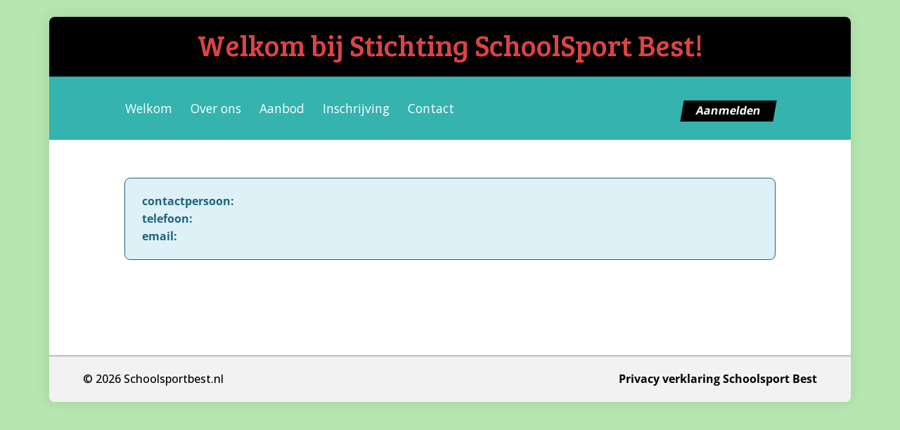

--- FILE ---
content_type: text/html; charset=UTF-8
request_url: https://www.schoolsportbest.nl/aanbod/judo-sandokan-2
body_size: 2074
content:
<!DOCTYPE html>
<html>
    <head>
        <meta charset="utf-8">
<title>SchoolSport Best - Aanbod</title>
<meta name="description" content="">
<meta name="title" content="Aanbod">
<meta name="author" content="markand.media">
<meta name="viewport" content="width=device-width, initial-scale=1.0">
<link rel="icon" type="image/png" href="https://www.schoolsportbest.nl/themes/SchoolSportBest/assets/images/logo-leaf.png">
<link href="https://www.schoolsportbest.nl/themes/SchoolSportBest/assets/vendor/bootstrap/bootstrap.css" rel="stylesheet">
<link href="https://www.schoolsportbest.nl/themes/SchoolSportBest/assets/vendor/bootstrap-icons/bootstrap-icons.css" rel="stylesheet">
<link href="https://www.schoolsportbest.nl/themes/SchoolSportBest/assets/vendor/slick-carousel/slick.css" rel="stylesheet">
<link href="https://www.schoolsportbest.nl/themes/SchoolSportBest/assets/vendor/slick-carousel/slick-theme.css" rel="stylesheet">
<link href="https://www.schoolsportbest.nl/themes/SchoolSportBest/assets/vendor/photoswipe/photoswipe.css" rel="stylesheet">
<link href="https://www.schoolsportbest.nl/themes/SchoolSportBest/assets/vendor/photoswipe-dynamic-caption-plugin/photoswipe-dynamic-caption-plugin.css" rel="stylesheet">
<link href="https://www.schoolsportbest.nl/themes/SchoolSportBest/assets/fonts/stylesheet.css" rel="stylesheet">
<link rel="preconnect" href="https://fonts.googleapis.com">
<link rel="preconnect" href="https://fonts.gstatic.com" crossorigin>
<link href="https://fonts.googleapis.com/css2?family=Bree+Serif&family=Open+Sans:ital,wght@0,300..800;1,300..800&display=swap" rel="stylesheet">
<link href="https://www.schoolsportbest.nl/themes/SchoolSportBest/assets/vendor/mbd5/css/mdb.min.css" rel="stylesheet">
<link href="https://www.schoolsportbest.nl/combine/da5a33da871a0a34957f7a871ccdcd56-1736777391" rel="stylesheet">
<link href="https://www.schoolsportbest.nl/combine/1848550761d05bc1bdddcd31c726f236-1761123957" rel="stylesheet">    
<script src="https://cdn.tiny.cloud/1/zquk1cmcenihg12xpj3mrjlp9gnxjdzdt7ap2agj6w5g3u1p/tinymce/7/tinymce.min.js" referrerpolicy="origin"></script>

<script src="https://www.schoolsportbest.nl/themes/SchoolSportBest/assets/vendor/jquery.min.js"></script>
<script src="https://cdn.jsdelivr.net/npm/bootstrap@5.3.0/dist/js/bootstrap.bundle.min.js"></script>
<script src="https://www.schoolsportbest.nl/themes/SchoolSportBest/assets/vendor/slick-carousel/slick.min.js"></script>

<script src="https://cdnjs.cloudflare.com/ajax/libs/bootstrap-datepicker/1.10.0/js/bootstrap-datepicker.min.js" integrity="sha512-LsnSViqQyaXpD4mBBdRYeP6sRwJiJveh2ZIbW41EBrNmKxgr/LFZIiWT6yr+nycvhvauz8c2nYMhrP80YhG7Cw==" crossorigin="anonymous" referrerpolicy="no-referrer"></script>
<link rel="stylesheet" href="https://cdnjs.cloudflare.com/ajax/libs/bootstrap-datepicker/1.10.0/css/bootstrap-datepicker.min.css" integrity="sha512-34s5cpvaNG3BknEWSuOncX28vz97bRI59UnVtEEpFX536A7BtZSJHsDyFoCl8S7Dt2TPzcrCEoHBGeM4SUBDBw==" crossorigin="anonymous" referrerpolicy="no-referrer" />
<link rel="stylesheet" href="https://www.schoolsportbest.nl/themes/SchoolSportBest//assets/vendor/venobox-lightbox/venobox.min.css" />
<script src="https://www.schoolsportbest.nl/themes/SchoolSportBest//assets/vendor/venobox-lightbox/venobox.min.js"></script>
<script src="https://www.schoolsportbest.nl/themes/SchoolSportBest/assets/js/app.js"></script>
<script src="https://www.schoolsportbest.nl/themes/SchoolSportBest/assets/js/scripts.js?v=2"></script>
<meta name="turbo-visit-control" content="disable" />
<script src="/modules/system/assets/js/framework-extras.js"></script>
<link rel="stylesheet" property="stylesheet" href="/modules/system/assets/css/framework-extras.css">
<script>
$(document).render(function(){
    $('[data-control=flash-message]').each(function(){
        $.oc.flashMsg($(this).data(), this)
    })
});
</script>    </head>
    <body class="page-_aanbod">
    <div class="container containerSchoolsport my-4">
        <!-- Header -->
        <header id="layout-header">
            <!-- Nav -->
<div class="row header1 d-flex justify-content-center align-items-center">
    <h3 class="mb-0">Welkom bij Stichting SchoolSport Best!</h3>
</div>
<div class="row">
<nav id="layout-nav" class="navbar navbar-expand-md navbar-dark bg-dark">
    <div class="col-md-10 offset-md-1">
        <div class="navbar-container d-flex justify-content-between align-items-center">
            <button class="navbar-toggler" type="button" data-bs-toggle="collapse" data-bs-target="#navbarSupportedContent"
                aria-controls="navbarSupportedContent" aria-expanded="false" aria-label="Toggle navigation">
                <span class="navbar-toggler-icon"></span>
            </button>
            <div class="navbar-collapse flex-grow-1">
                
        <li class="nav-item   ">
        <a class="nav-link " href="https://www.schoolsportbest.nl" id="dropdown01" >Welkom</a>
        </li>
            <li class="nav-item   ">
        <a class="nav-link " href="https://www.schoolsportbest.nl/over-ons" id="dropdown02" >Over ons</a>
        </li>
            <li class="nav-item   ">
        <a class="nav-link " href="https://www.schoolsportbest.nl/aanbod" id="dropdown03" >Aanbod</a>
        </li>
            
  
        
    <li class="nav-item">
        <a class="nav-link" href="/account">Inschrijving</a>
    </li>

<li class="nav-item">
    <a class="nav-link" href="/contact">Contact</a>
</li>            </div>
                            <div class="nav-item ms-auto"><a class="parallelogram mt-2 btn-sm" href="/account-aanmaken" style="color: #fff; text-decoration: none;"><strong>Aanmelden</strong></a></div>
                    </div>
    </div>
</nav>
</div>
        </header>

        <!-- Content -->
        <section id="layout-content">
            <div class="row">
    <div class="col-md-10 offset-md-1 pb-5">
        <div class="naam"><h1 class="mb-0"></h1></div>
        <h3 class="categorie mb-4">
                                      </h3>

        <div class="alert alert-info" role="alert" style="border: 1px solid #1C657D;">
                                              <strong>contactpersoon:</strong> <br>
            <strong>telefoon:</strong> <br>
            <strong>email:</strong> <a href="mailto:"></a><br>
          </div>

        <p></p>
        
        
        <div class="row afbeeldingen pt-4">
                        
        </div>


    </div>
</div>
            <div class="container mt-5">
                <div class="row">
                    <div class="col-sm-12">
                        
                                            </div>
                </div>
            </div>
        </section>


        <div class="row footer">
            <div class="col-md-12 px-md-5">
                <div class="d-flex justify-content-between align-items-center">
    <div>© 2026 Schoolsportbest.nl</div>
    <div>
        <strong><a href="https://schoolsportbest.markand.media/storage/app/media/Privacy%20verklaring%20Schoolsport%20Best.pdf" target="_blank" class="ps-4">Privacy verklaring Schoolsport Best</a></strong>
    </div>
</div>            </div>
        </div>
        <!-- Mobile -->
        <div class="navbar-mobile">
    <div class="collapse navbar-collapse" id="navbarSupportedContent">
        <div class="text-end">
            <button class="navbar-toggler" type="button" data-bs-toggle="collapse" data-bs-target="#navbarSupportedContent" aria-controls="navbarSupportedContent" aria-expanded="false" aria-label="Toggle navigation">
                <span class="bi bi-x-circle"></span>
            </button>
        </div>
        <div class="flex-column mb-2 mb-lg-0">
            <ul class="navbar-nav ms-auto mb-2 mb-lg-0">

    
    </ul>
        </div>
    </div>
</div>    </div>
    </body>
</html>

--- FILE ---
content_type: text/css; charset=UTF-8
request_url: https://www.schoolsportbest.nl/combine/da5a33da871a0a34957f7a871ccdcd56-1736777391
body_size: 3448
content:
:root{--bs-body-line-height:1.7;--bs-body-color:#343F52}
a{color:#3097d1;text-decoration:none}
a:hover,
a:focus{color:#216a94;text-decoration:underline}
h1,
.h1{font-size:40px}
h2,
.h2{font-size:26px}
h3,
.h3{font-size:22px}
h4,
.h4{font-size:19px}
h5,
.h5{font-size:16px}
h6,
.h6{font-size:14px}
h1,
.h1,
h2,
.h2{font-weight:700}
h1,
.h1,
h2,
.h2,
h3,
.h3{margin-bottom:13.5px}
p.lead{font-size:20px;font-weight:400}
code{padding:2px 4px;font-size:90%;color:#D35400;background-color:#ECF0F1;border-radius:4px}
#layout-header,
#layout-header.navbar{background:linear-gradient(102.01deg,#DB6A26 0.3%,#DBB326 106.31%)}
#layout-header .header-extra{color:#fff;padding-top:40px;padding-bottom:50px}
#layout-header .header-extra h1{font-size:60px}
#layout-header .header-extra p.lead{font-size:22px}
#layout-header .navbar{min-height:90px}
#layout-header .navbar>.navbar-container.container{position:relative;z-index:2}
#layout-nav-decorations{position:absolute;z-index:1;top:0;left:0;right:0;overflow:hidden;height:150px}
#layout-nav-decorations .navbar-decorations{position:absolute;z-index:1;top:0;bottom:0;left:0;right:0}
#layout-nav-decorations .navbar-decoration-1{content:'';border-radius:100%;background-color:#F4F7F8;display:block;position:absolute;z-index:-1;width:524px;height:524px;left:-105px;top:-420px;opacity:.04}
#layout-nav-decorations .navbar-decoration-2{content:'';border-radius:100%;background-color:#F4F7F8;display:block;position:absolute;z-index:-1;width:524px;height:524px;left:548px;top:-385px;opacity:.05}
#layout-content{padding-top:30px}
#layout-content header{padding:0 0 30px 0}
#layout-content main.header-flush{margin-top:-30px}
ul.list-with-ticks{padding:0}
ul.list-with-ticks li{list-style:none;position:relative;padding-left:23px}
ul.list-with-ticks li:before{content:'';display:block;width:15px;height:15px;background:url('../themes/SchoolSportBest/assets/images/icons/icon-tick.png') no-repeat 0 0;background-size:15px 15px;position:absolute;left:0;top:6px}
body.layout-home #layout-nav.navbar{padding-top:30px;padding-bottom:30px;position:absolute;left:0;right:0;top:0;z-index:1030}
body.layout-home #layout-content{padding-top:0}
body.layout-blog .sidebar-search{padding-bottom:40px}
body.layout-blog .sidebar-about{font-size:16px;padding-bottom:20px}
body.layout-blog .sidebar-about p:last-child{margin-bottom:0}
body.layout-blog .sidebar-social{padding-bottom:20px}
body.layout-blog .sidebar-categories{padding-bottom:20px}
body.layout-wiki .sidebar-search{padding-bottom:40px}
.text-muted{color:#A2A2A2}
.text-icon{position:relative;display:inline-block;padding-left:24px;line-height:16px}
.text-icon:before{content:"";position:absolute;left:0px;top:-1px;width:16px;height:16px;background-repeat:no-repeat;background-size:16px 16px}
.text-icon.text-icon-date:before{background-image:url('../themes/SchoolSportBest/assets/images/icons/icon-calendar.png')}
.text-icon.text-icon-author:before{background-image:url('../themes/SchoolSportBest/assets/images/icons/icon-user.png')}
.text-banner{border-radius:13px;width:100%;height:191px;background-position:center center;background-size:cover}
.text-banner.banner-lg{height:268px}
.card{border-radius:13px;box-shadow:0px 0px 22px rgba(0,0,0,0.07000000000000001);border-color:#EBEBEB;overflow:hidden}
.card .card-banner{width:100%;height:191px;background-position:center center;background-size:cover}
.card .card-banner.banner-lg{height:268px}
.card .card-divider{padding:1.5rem}
.card .card-divider:after{content:'';border-bottom:1px solid #EBEBEB;display:block}
.card .card-body{padding:1.5rem}
.card .card-body.card-lg{padding-right:2.5rem;padding-left:2.5rem}
.card .card-footer{background-color:#fff;padding:1rem 1.5rem;border-bottom-left-radius:13px;border-bottom-right-radius:13px}
.post-card.card-primary{margin-bottom:-25px;position:relative;z-index:3}
.post-card .blog-post-title a{color:#000;text-decoration:none}
.post-card .blog-post-featured-text p:last-child{margin-bottom:0}
.post-card .blog-post-share-button{margin-top:-5px}
.post-card .blog-post-meta .meta-item{display:inline-block;position:relative;color:#A2A2A2;font-size:14px}
.post-card .blog-post-meta .meta-divider{width:20px;text-align:center}
.callout{margin-bottom:20px;padding:20px;border-left:3px solid #eee}
.callout h4{margin-top:0;margin-bottom:5px}
.callout p:last-child{margin-bottom:0}
.callout-danger{background-color:#fdf7f7;border-color:#f8e3e6}
.callout-danger h4{color:#a94442}
.callout-warning{background-color:#faf8f0;border-color:#f4ebdd}
.callout-warning h4{color:#8a6d3b}
.callout-info{background-color:#f4f8fa;border-color:#dbecef}
.callout-info h4{color:#31708f}
.callout-success{background-color:#f9fdf7;border-color:#edf8e3}
.callout-success h4{color:#3c763d}
.navbar{padding-top:15px;padding-bottom:15px}
.navbar.navbar-dark{background-color:transparent}
.navbar .navbar-brand{margin-top:-5px}
.navbar a:hover,
.navbar a:focus,
.navbar a.focus{text-decoration:none}
.navbar .dropdown-item.active,
.navbar .dropdown-item:active{background-color:#6bc48d}
@media screen and (min-width:992px){.navbar .navbar-nav>li.nav-item{padding:0 8px}.navbar .navbar-nav>li.nav-item>a.btn{padding:3px 22px;border-radius:100px;font-size:14px;margin-top:7px}.navbar .navbar-nav>li.nav-item>a.nav-link{position:relative;transition:color 0.2s ease 0.05s;color:#000}.navbar .navbar-nav>li.nav-item>a.nav-link:hover{color:#5b5b5b}.navbar .navbar-nav>li.nav-item>a.nav-link.active{color:#E7412E}}
.navbar-mobile{display:none}
@media (max-width:991px){.navbar-mobile{display:block}.navbar-mobile .navbar-collapse{background:#2d3134;position:fixed;z-index:10001;right:-260px;top:0;bottom:0;width:260px;padding:20px;height:100% !important;box-sizing:border-box;overflow-x:hidden;overflow-y:auto;text-align:left;backface-visibility:hidden;transform:translate3d(0,0,0);transform-origin:0 10%;transform:perspective(1000px) scale(1.3);transition:all 0.4s 0s ease-in}.navbar-mobile .navbar-collapse.collapsing{transition-duration:0.1s}.navbar-mobile .navbar-collapse.show{transition:all 0.3s 0s ease-out;transform:perspective(1000px) scale(1) translate3d(-260px,0,0)}.navbar-mobile .navbar-toggler{color:#fff;padding:10px;opacity:.8}.navbar-mobile .navbar-toggler:hover,.navbar-mobile .navbar-toggler:focus{opacity:1}.navbar-mobile .nav-item .nav-link{color:#e0e0e0}.navbar-mobile .nav-item .nav-link:hover{color:#fff}.navbar-mobile .nav-item .btn{margin-top:1rem;margin-left:1rem}}
.jumbotron{padding-top:40px;padding-bottom:40px;margin-bottom:40px;color:#34495E;background-color:transparent}
.jumbotron h1,
.jumbotron .h1{color:#2C3E4F;position:relative;padding-top:66px}
.jumbotron h1:before,
.jumbotron .h1:before{content:'';position:absolute;top:0;left:0;width:46px;height:46px;background-size:46px 46px!important}
.jumbotron p{margin-top:60px;margin-bottom:20px;font-size:20px;font-weight:normal}
.jumbotron>hr{border-top-color:rgba(0,0,0,0)}
.container .jumbotron,
.container-fluid .jumbotron{border-radius:4px;padding-left:15px;padding-right:15px}
@media screen and (min-width:768px){.jumbotron{padding-top:64px;padding-bottom:64px}.container .jumbotron,.container-fluid .jumbotron{padding-left:80px;padding-right:80px}.jumbotron h1,.jumbotron .h1{font-size:65px}}
.pagination{display:flex;padding-left:0;list-style:none}
.pagination>.page-item>.page-link{margin-left:-1px;padding:5px 15px;color:#666;background-color:#FFF;border:1px solid #EBEBEB;text-decoration:none}
.pagination>.page-item>.page-link:hover{background-color:#f0f0f0}
.pagination>.page-item.active>.page-link{color:#000;font-weight:bold}
.pagination>.page-item.active>.page-link:hover{background-color:#FFF}
.pagination>.page-item.disabled>.page-link{color:#A1A1A1}
.pagination>.page-item.disabled>.page-link:hover{background-color:#FFF}
.blog-pagination{display:inline-block}
.blog-pagination .oc-pagination{box-shadow:0px 0px 22px rgba(0,0,0,0.07000000000000001)}
ul.pagination>li.page-item>.page-link{padding:8px 15px;color:#A1A1A1;background:#fff;border-color:#EBEBEB;text-decoration:none}
ul.pagination>li.page-item>.page-link:focus{box-shadow:0 0 0 0.25rem rgba(13,110,253,0.25)}
ul.pagination>li.page-item.active>.page-link{font-weight:700;color:#343F52;background:#fff}
ul.pagination>li.page-item.first>.page-link{border-bottom-left-radius:0.25rem;border-top-left-radius:0.25rem}
ul.pagination>li.page-item.first>.page-link{position:relative;color:#fff;width:44px}
ul.pagination>li.page-item.first>.page-link:before{content:'';display:block;width:15px;height:12.5px;background:url('../themes/SchoolSportBest/assets/images/icons/icon-pagination-arrow.png') no-repeat 0 0;background-size:15px 12.5px;position:absolute;top:16px;left:14px}
ul.pagination>li.page-item.first.disabled>.page-link:before{opacity:.5}
ul.pagination>li.page-item.first>.page-link:before{transform:scaleX(-1)}
ul.pagination>li.page-item.last>.page-link{border-bottom-right-radius:0.25rem;border-top-right-radius:0.25rem}
ul.pagination>li.page-item.last>.page-link{position:relative;color:#fff;width:44px}
ul.pagination>li.page-item.last>.page-link:before{content:'';display:block;width:15px;height:12.5px;background:url('../themes/SchoolSportBest/assets/images/icons/icon-pagination-arrow.png') no-repeat 0 0;background-size:15px 12.5px;position:absolute;top:16px;left:14px}
ul.pagination>li.page-item.last.disabled>.page-link:before{opacity:.5}
pre{padding:0;background-color:white;border:1px solid #ECF0F1;border-radius:6px}
pre .CodeMirror{height:auto;color:#2C3E4F}
pre .CodeMirror-gutters{background:transparent;border-right:1px solid #ECF0F1}
pre .CodeMirror-linenumber{padding-right:15px;background:white}
pre .CodeMirror-lines{padding:10px 0}
pre .CodeMirror pre.CodeMirror-line{padding-left:20px}
.collapsed-code-block{position:relative}
.collapsed-code-block .expand-code{display:none}
.collapsed-code-block.collapsed{margin-bottom:36px}
.collapsed-code-block.collapsed>pre{height:143px;overflow:hidden;position:relative}
.collapsed-code-block.collapsed .expand-code{border-radius:20px;user-select:none;cursor:pointer;display:block;position:absolute;bottom:-15px;left:50%;font-size:14px;background-color:white;border:1px solid #ECF0F1;z-index:5;transform:translateX(-50%);padding:4px 18px;box-shadow:0 0 0 3px white}
.collapsed-code-block.collapsed .expand-code:hover{color:white;background-color:#7F8C8D}
.code-tab{display:inline-block;font-size:14px;padding:8px 0 0 13px;position:relative}
.code-tab,
.code-tab:after{height:38px;background:url('../themes/SchoolSportBest/assets/images/code-tab.png') no-repeat 0 0;background-size:335px 38px}
.code-tab:after{content:'';width:34px;display:block;position:absolute;right:-34px;top:0;background-position:right top}
.code-tab + pre{border-radius:0 6px 6px 6px}
.btn:hover,
.btn:focus,
.btn.focus{text-decoration:none}
.btn.btn-pill{border-radius:100px;padding-left:25px;padding-right:25px}
.btn.btn-primary:not(:hover):not(:active){border-color:transparent;background-image:linear-gradient(102.01deg,#5799EB 0.3%,#9F74FB 106.31%)}
.share-button{display:inline-block}
.share-button .btn{position:relative;padding-left:47px;padding-right:25px}
.share-button .btn:before{content:"";position:absolute;left:17px;top:12px;width:14px;height:14px;background-repeat:no-repeat;background-size:14px 14px;background-image:url('../themes/SchoolSportBest/assets/images/icons/icon-share.png')}
.share-button .btn.btn-sm{padding-left:37px;padding-right:15px}
.share-button .btn.btn-sm:before{left:12px;top:7px}
.share-button-popover{padding:0;margin:-1rem;overflow:hidden;border-radius:8px}
.share-button-popover .nav-link{padding:10px 15px;color:#343F52;text-decoration:none}
.share-button-popover .nav-link>i{margin-right:5px}
.share-button-popover .nav-link:hover{color:#fff;background:#3097d1}
body,
.element-footer{background:linear-gradient(97.23deg,#2D8BFF -7.32%,#9F74FB 106.79%)}
.element-footer{position:relative;overflow:hidden;min-height:298px;padding-top:70px;z-index:1}
.element-footer:before{content:'';position:absolute;width:100%;height:106px;background:url('../themes/SchoolSportBest/assets/images/waves/footer-wave.svg') repeat-x 0 0;background-repeat:repeat-x;z-index:1;top:-1px}
.element-footer.footer-bluezone:before{background:url('../themes/SchoolSportBest/assets/images/waves/footer-blue-wave.svg') repeat-x 0 0}
.element-footer>.container{position:relative;padding:30px 0;color:#fff;z-index:2}
.element-footer .footer-decoration-1{content:'';border-radius:100%;background-color:#F4F7F8;display:block;position:absolute;z-index:-1;width:524px;height:524px;left:-42px;top:120px;opacity:.02}
.element-footer .footer-decoration-2{content:'';border-radius:100%;background-color:#F4F7F8;display:block;position:absolute;z-index:-1;width:524px;height:524px;right:-150px;top:-160px;opacity:.05}
.element-footer .footer-nav{padding-bottom:22px}
.element-footer .footer-nav .nav{padding-right:50px}
.element-footer .footer-nav .nav .nav-item{font-size:16px}
.element-footer .footer-nav .nav .nav-item.nav-item-header>a{font-weight:700}
.element-footer .footer-nav .nav .nav-item>a{color:#fff;padding:4px 0}
.element-footer .footer-brand{padding:32px 0}
.element-footer .footer-social .nav .nav-item:first-child>a{padding-left:0}
.element-footer .footer-social .nav .nav-item img{height:28px}
.element-footer .footer-copyright{text-align:right}
.element-footer .footer-copyright p{margin:0;padding:0;line-height:28px}
@media (max-width:991px){.element-footer{padding-left:20px;padding-right:20px}}
ul.bullet-list,
ul.bullet-list ul{list-style:none;padding:0}
ul.bullet-list li{position:relative;padding:0 0 0 20px}
ul.bullet-list li>a{color:#6B7482}
ul.bullet-list li.active>a{color:#8284F8}
ul.bullet-list li:before{content:"";position:absolute;background-color:#7B61FF;border-radius:5px;width:5px;height:5px;top:11px;left:6px}
ul.bullet-list li.collapsible:before{display:none}
ul.bullet-list li.collapsible>.collapse-caret{position:absolute;display:block;width:20px;height:16px;background-image:url('../themes/SchoolSportBest/assets/images/icons/icon-collapse.png');background-size:10px 6px;background-repeat:no-repeat;background-position:center center;top:6px;left:-1px}
ul.bullet-list li.collapsible>.collapse-caret.collapsed{transform:rotate(270deg) translate(0,0)}
ul.bullet-list.list-content,
ul.bullet-list.list-content ul{padding-left:10px}
ul.bullet-list.list-content a{color:#3097d1;text-decoration:none}
ul.bullet-list.list-content a:hover,
ul.bullet-list.list-content a:focus{color:#216a94;text-decoration:underline}
.form-control{border-color:#D7D7D7;box-shadow:0px 0px 23px rgba(129,138,166,0.1);border-radius:0.7rem}
.form-control-search{width:100%}
.form-control-search input{padding:8px 38px 8px 18px;border-radius:100px}
.form-control-search .search-icon{position:absolute;right:18px;top:8px;width:24px;height:24px;display:block;background-image:url('../themes/SchoolSportBest/assets/images/icons/icon-search.png');background-size:24px 24px}
.popover{border:none;box-shadow:0px 0px 22px rgba(0,0,0,0.1);border-radius:8px}
.popover .popover-arrow{display:none}

--- FILE ---
content_type: text/css; charset=UTF-8
request_url: https://www.schoolsportbest.nl/combine/1848550761d05bc1bdddcd31c726f236-1761123957
body_size: 3486
content:
body{font-family:"Open Sans",sans-serif;font-optical-sizing:auto;font-weight:500;font-style:normal;font-variation-settings:"wdth" 100;font-size:16px;color:#000;padding-top:0px;background:#B6E7B0}
body,
.element-footer{background:#B6E7B0}
h1,
h2,
h3,
h4{font-family:"Bree Serif","serif",sans-serif;font-weight:400}
.containerSchoolsport{background:#fff;box-shadow:0 0 20px rgba(0,0,0,0.1);border-radius:8px;overflow:hidden}
.header1{background:#000;color:#DA4444;font-weight:bold;padding:15px 15px 20px 15px;text-align:center;font-size:3em;font-family:"Bree Serif","serif",sans-serif}
.header1 h3{font-size:42px;font-weight:200;font-family:"Bree Serif","serif",sans-serif}
.navbar-dark{background:#35B3AF !important;color:#fff;text-align:center}
.navbar-dark .nav-item{list-style:none;padding:7px 13px;font-weight:normal;font-size:1.1em}
.navbar-dark .nav-item:not(:last-child)::after{display:none}
.navbar-dark .nav-item.active .nav-link{text-decoration:none !important;border-bottom:2px solid rgba(255,255,255,0.4);padding-bottom:0px}
.navbar-dark a{color:#fff;display:inline-block}
.record-item{background:#9edcd9;color:#fff;border-color:#146360}
.record-item a{text-decoration:none;color:#000}
.record-item:hover{background:#53c1bc;color:#fff;border-color:#146360}
#layout-content .videoWrapper{position:relative;padding-bottom:56.25%;height:0}
#layout-content .videoWrapper iframe{position:absolute;top:0;left:0;width:100%;height:100%}
.modal{z-index:2000 !important}
.modal-backdrop{z-index:1990 !important}
.modal.fade,
.modal.fade.show{z-index:2000 !important}
.modal-backdrop.fade,
.modal-backdrop.show{z-index:1990 !important}
h1,
h2,
h3,
h4,
h5{font-weight:900;font-variation-settings:"wdth" 500}
h1{font-size:1.8em}
h2{font-size:1.6em}
h3{font-size:1.6em}
h4{font-size:1.6em}
h5{font-size:1.1em}
strong{font-weight:700}
.fixed-bottom,
.fixed-top{z-index:900 !important}
.kleineKop{font-size:1.1em;font-weight:bold;color:#DA4444}
hr{border-color:#DA4444;border-width:5px;opacity:1}
hr.lijn{border:none;border-bottom:1px solid #d6cab0;margin-top:0px;margin-bottom:20px}
a{color:#000;text-decoration:underline}
a:hover{color:#3b3b3b}
.datepicker{position:relative;z-index:9999 !important}
.kleurRood{color:#DA4444}
.btn-default{background:#D31079;color:#fff}
.btn-default:hover{background:#4a4a4a;color:#fff}
.btn-link{color:#000;text-decoration:underline}
.btn-link:hover{color:#4a4a4a}
a.tekst-link{font-weight:bold;text-decoration:underline}
a.tekst-link:hover{color:gray;text-decoration:none}
.witKader{background:#fff;border:1px solid gray;border-radius:8px}
.error{color:red}
.niet_betaald{display:inline-block;padding:0 5px;border-radius:7px;color:red;background:#fff;margin-right:-5px}
.wel_betaald{display:inline-block;padding:0 5px;border-radius:7px;color:green;background:#fff;margin-right:-5px}
.kaart{display:block;border:1px solid #000;border-radius:10px;background:#FABE17;padding:0 10px 5px 10px;color:#000;margin-bottom:10px;text-decoration:none}
.kaart .kleineTekst{font-size:11px}
.kaart:hover{text-decoration:none;background:#E1E1E1}
.kaart.teVeel{background:#da6b6b}
.alert-danger{border:1px solid #611515;color:#000;font-weight:bold}
a:hover{text-decoration:none !important}
a:hover .card{background:#DA4444;color:#000}
.lijnDun{border-bottom:1px solid #c2c2c2;padding-top:10px;padding-bottom:10px}
.verbergBuiten{overflow:hidden}
.mandje{background:#def6fc;border:1px solid #808080;padding:10px 20px;margin:10px -25px;box-shadow:inset 0px 0px 8px rgba(0,0,0,0.4)}
button.cat{background:#F58D46;color:#000;font-size:0.9em;border-radius:3px;border-top-right-radius:16px;border-bottom-right-radius:16px;border:1px solid #000;margin-bottom:4px;padding-right:0;padding-top:3px;padding-bottom:3px}
button.cat:hover{background:#ca580b;color:#fff}
button.cat.active{background:#000;color:#fff}
.knopAanbieder{color:#A4296C;text-decoration:none}
.catAanbodContainer{display:none}
.aanbiederPaginaFoto{background:#fff;border-radius:8px;padding:6px;box-shadow:0 0 10px rgba(0,0,0,0.4)}
.rondje{display:inline-flex;justify-content:center;align-items:center;width:22px;height:22px;border-radius:50%;background-color:#fac9a7;color:#ca580b;font-size:14px;text-align:center;line-height:1;margin-left:3px;margin-right:3px}
.overzichtCategorieen .rij{border-bottom:1px solid #ECECEC}
.nieuwsBerichten{background:#fff}
.fotoInPopup{float:right;width:33%;padding-left:10px;padding-bottom:10px}
.bg-body-tertiary{background:#fff !important}
.schrijfletter{font-family:"Caveat",sans-serif}
.schrijfletter.schuin{color:#DA4444;font-size:3em;line-height:0.85em;text-align:center;transform:rotate(-7deg);display:inline-block}
.form-control,
.form-select{border-color:#D7D7D7;border-radius:0.7rem}
.navbar{padding-top:0px !important;padding-bottom:0px !important}
.navbar .megamenu{background-image:url(../themes/SchoolSportBest/assets/images/logo-beeldmerk-outlines-dik.svg);background-repeat:no-repeat;background-position:400px -350px;background-size:1100px auto}
@media all and (min-width:992px){.navbar .has-megamenu{position:static!important}.navbar .megamenu{left:0;right:0;width:100%;margin-top:23px}}
@media (max-width:991px){.navbar.fixed-top .navbar-collapse,.navbar.sticky-top .navbar-collapse{overflow-y:auto;max-height:90vh;margin-top:10px}}
.navbar{--mdb-navbar-box-shadow:none;box-shadow:none;transition:all 0.7s ease 0.05s}
.navbar.scrolled{--mdb-navbar-box-shadow:0 4px 12px 0 rgba(0,0,0,0.07000000000000001),0 2px 4px rgba(0,0,0,0.05);--mdb-navbar-padding-top:0.5625rem;--mdb-navbar-brand-img-margin-right:0.25rem;box-shadow:var(--mdb-navbar-box-shadow)}
.dropdown-menu{border:1px solid #000}
.megamenu-knop{color:#000;font-weight:bold;font-size:1.2em}
.megamenu-knop .nummer{color:#C3D3E0;font-family:"Akira Expanded",sans-serif}
.megamenu-knop:hover{color:#DA4444}
.megamenu-knop:hover .nummer{color:#abb4bb}
.megamenu-knop.active{color:#DA4444}
.megamenu-knop.active .nummer{color:#abb4bb}
.headerMetAchtergrond{position:relative}
.headerMetAchtergrond .gradientAchter{position:absolute;top:200px;left:0;right:0;bottom:0;background:#213c87;background:linear-gradient(100deg,#213c87 0%,#e7412e 100%);z-index:0}
.headerMetAchtergrond img{position:relative;z-index:1}
#layout-content ul{list-style:none;padding:0}
#layout-content ul li{margin:10px 0;padding-left:30px;position:relative}
#layout-content ul li::before{content:"";width:20px;height:20px;background:url('../themes/SchoolSportBest/assets/images/icon-check-rood.svg') no-repeat;background-size:contain;position:absolute;left:0;top:0}
#layout-content ul.witteIconen li::before{content:"";width:20px;height:20px;background:url('../themes/SchoolSportBest/assets/images/icon-check-wit.svg') no-repeat;background-size:contain;position:absolute;left:0;top:0}
.talentFoto{background:#F5F5F5 url("") no-repeat top center;background-size:cover;width:100%;height:100% !important;position:relative}
.parallelogram{transform:skew(-10deg);display:inline-block;background:#000;color:#fff;font-weight:bold;padding:7px 20px;transition:all 0.2s ease 0.05s}
.parallelogram .skew-fix{display:inline-block;transform:skew(10deg)}
.parallelogram:hover{background:#000;color:#fff}
.parallelogram.rood{background:#DA4444}
.parallelogram.rood:hover{background:#000;color:#fff}
.parallelogram.groen{background:green}
.parallelogram.groen:hover{background:#000;color:#fff}
.parallelogram.btn-sm{font-size:16px;padding-top:2px;padding-bottom:3px}
.vierStappen .nummer{font-size:4em}
.vierStappen .kader{background:url(../themes/SchoolSportBest/assets/images/logo-schuine-streep-grijs.svg) no-repeat 75px 0px;background-size:contain}
.footer-talent-worden{background:url(../themes/SchoolSportBest/assets/images/achtergrond-footer-talent-worden.jpg) no-repeat center center;background-size:cover;padding-top:120px;padding-bottom:120px;color:#fff;text-align:center}
.footer-talent-worden h2{font-size:2.6em;margin-bottom:20px}
.footer{background:#F2F2F2;color:#000;padding-top:20px;padding-bottom:20px;border-top:1px solid #888}
.footer h2,
.footer h3,
.footer h4{color:#000}
.footer h2{font-size:2.6em}
.footer h2 .pijl{transform:rotate(-45deg)}
.footer a{color:#000;text-decoration:none}
.footer a:hover{color:#DA4444;text-decoration:none}
.footer .socials{font-size:1.7em}
.footer .knoppen a{display:block}
.introTekst{font-size:1.3em;font-weight:400}
.logoAchter{height:45px;background-color:#fff;background:url("") no-repeat center center;-webkit-background-size:contain;-moz-background-size:contain;-o-background-size:contain;background-size:contain}
.draai90graden{position:relative;transform:rotate(-90deg);font-size:94px;margin-top:460px;height:0;right:150px}
.contactFormulier{background:#C3D3E0;padding:30px}
.grijzeLijn{border:none;margin:0;border-bottom:1px solid #C8C8C8}
.icoonRoodGroot{color:#DA4444;font-size:2.5em}
.agendaRij{background:#E7E7E7}
.agendaRij .datum{background:#DA4444;color:#fff;font-family:"Akira Expanded",sans-serif;font-size:20px;text-align:center;line-height:1.4em;padding:30px 30px 22px 30px}
.agendaRij .datum .dag{font-size:36px}
.agendaRij .locatie{padding:0 20px;margin-right:20px;font-weight:bold}
.agendaRij .locatie .locatieSub{padding-top:4px}
.agendaRij .locatie .locatieSub i{font-size:1.4em}
.ledenTrainersSponsorsRij{border-bottom:1px solid #C3C3C3}
.ledenTrainersSponsorsRij .lijnenAchter{line-height:3em;background:url(../themes/SchoolSportBest/assets/images/logo-schuine-streep-grijs.svg) no-repeat 3px 0px;background-size:contain}
.ledenTrainersSponsorsRij .aantal{font-size:78px;text-align:right}
.sportImgContainer{display:block;position:relative;margin-bottom:24px;overflow:hidden}
.sportImgContainer .zoom-afbeelding{width:100%;height:auto;transform:scale(1);transition:all 0.3s ease-in-out;background:#F5F5F5 url("") no-repeat top center;background-size:cover}
.sportImgContainer .pijl{position:absolute;right:20px;bottom:20px;width:36px;height:auto;transform:rotate(-45deg) scale(1);transition:all 0.3s ease-in-out}
.sportImgContainer .tekstContainer{position:absolute;bottom:22px;left:26px;right:80px;color:#fff;font-size:14px;text-shadow:2px 2px 5px rgba(0,0,0,0.3)}
.sportImgContainer .tekstContainer h3{margin:0;padding:0;font-size:32px;line-height:28px}
.sportImgContainer .tekstContainer p{margin:0}
.sportImgContainer:hover .zoom-afbeelding{transform:scale(1.05);transition:all 0.5s ease-in-out}
.sportImgContainer:hover .pijl{transform:rotate(45deg) scale(2)}
.page-index .onze-sporten{position:relative;min-height:400px;margin-top:100px}
.page-index .onze-sporten .container-sporten{position:relative;z-index:1}
.page-index .onze-sporten .grijsblok-achter{position:absolute;left:0;right:0;top:60px;bottom:120px;background:#E7E7E7;z-index:0}
@media (min-width:992px){h1 .pijl{transform:rotate(45deg);width:76px !important;height:auto}}
.page-sport .talent{padding:0 10px;font-size:14px;cursor:pointer}
.page-sport .talent .sportImgContainer{display:block;position:relative;margin-bottom:24px}
.page-sport .talent .sportImgContainer .pijl{position:absolute;right:20px;bottom:20px;width:36px;height:auto;transform:rotate(-45deg) scale(1);transition:all 0.3s ease-in-out}
.page-sport .talent .sportImgContainer:hover .pijl{transform:rotate(45deg) scale(2)}
.page-sport .talent h4{font-size:20px}
.page-sport .accomodatie{padding:10px;position:relative}
.page-sport .accomodatie .binnen{background:#C3D3E0;min-height:300px;font-size:14px;padding:20px;position:relative;overflow:hidden}
.page-sport .accomodatie .binnen .vierkanteKnop{background:#DA4444;color:#fff;display:inline-block;width:36px;height:36px;text-align:center;font-size:20px;line-height:36px}
.page-sport .accomodatie .binnen .vierkanteKnop:hover{background:#000}
.page-sport .accomodatie .binnen .zHoger{z-index:1}
.page-sport .accomodatie .binnen .nummerAchter{position:absolute;right:-88px;bottom:-20px;transform:rotate(-90deg);color:#fff;font-family:"Akira Expanded",sans-serif;font-size:160px;z-index:0}
.page-sport .trainers{position:relative}
.page-sport .trainers h2{position:relative;color:#fff;margin-bottom:40px}
.page-sport .trainers .oranjeAchter{height:260px;background:#F59B26;position:absolute;top:0;left:0;right:0}
.page-sport .trainingstijden .lijnOnder{border-bottom:1px solid #E7E7E7;padding:10px 0}
.page-sport .trainingstijden .lijnOnder.content{padding:15px 0}
.sponsorKaart{background:#E7E7E7;color:#000;padding:20px 30px}
.sponsorKaart i.bi{font-size:2.6em}
.sponsorKaart i.bi.goud{color:#BF8F73}
.sponsorKaart i.bi.wit{color:#fff}
.sponsorKaart i.bi.geel{color:#D9C077}
.sponsorKaart.blauw{background:#000;color:#fff;margin-top:-20px}
.overzichtLeiding{font-weight:bold}
.overzichtLeiding .verborgen{font-weight:normal}
.oc-flash-message.error{color:#fff !important}
.warning{color:orange}@media (max-width:767.98px){input[type='text'],input[type='number'],textarea{font-size:16px}.modal-content{max-width:100%}.navbar-collapse{float:none !important}.witKader{margin-left:-20px;margin-right:-20px}}@media (min-width:768px) and (max-width:991.98px){.modal-content{max-width:100%}}
@media (min-width:1200px) and (max-width:1399.98px){.page-sport .naarBoven{margin-top:-60px}}@media (min-width:1400px){.page-sport .naarBoven{margin-top:-140px}}

--- FILE ---
content_type: application/javascript
request_url: https://www.schoolsportbest.nl/themes/SchoolSportBest/assets/js/app.js
body_size: 422
content:
addEventListener('render', function() {

    $(".sliderLogos").slick({
        dots: false,
        infinite: true,
        autoplay: true,
        autoplaySpeed: 4500,
        speed: 1200,
        cssEase: "linear",
        arrows: false,
        pauseOnHover: true,
        infinite: true,
        slidesToShow: 3,
        slidesToScroll: 3,
      });

    // Auto Collapsed List
    $('ul.bullet-list li.active:first').each(function() {
        $(this).parents('ul.collapse').each(function() {
            $(this).addClass('show').prevAll('.collapse-caret:first').removeClass('collapsed');
        });
    });
    

    //$('[data-fancybox="gallery"]').fancybox({ protect: false,  buttons : [ 'zoom',  'thumbs',  'close',  'download' ] }); 

    // Popovers
    $('[data-bs-toggle="popover"]').each(function() {
        var $el = $(this);
        if ($el.data('content-target')) {
            $el
                .popover({ html: true, content: $($el.data('content-target')).get(0) })
                .on('shown.bs.popover', function() {
                    $('input:first', $($el.data('content-target'))).focus();
                })
            ;
        }
        else {
            $el.popover();
        }
    });

    

});


--- FILE ---
content_type: application/javascript
request_url: https://www.schoolsportbest.nl/themes/SchoolSportBest/assets/js/scripts.js?v=2
body_size: 1177
content:
$(document).ready(function () {
    setPageScroll();

    $('iframe[src*="youtube"]').wrap("<div class='videoWrapper'/>");

    $('.sliderHeader').slick({
      dots: true,
      infinite: true,
      autoplay: true,
      autoplaySpeed: 3000,
      speed: 500,
      fade: true,
      cssEase: 'linear',
      arrows: true,
      pauseOnHover: false,
      pauseOnFocus: false,
      focusOnSelect: false,
      prevArrow:"<button type='button' class='slick-arrow slick-prev pull-left' ><i class='far fa-chevron-left'></i></button>",
      nextArrow:"<button type='button' class='slick-arrow slick-next pull-right' ><i class='far fa-chevron-right'></i></button>"
    });

    $(".sliderLogos").slick({
        dots: false,
        infinite: true,
        autoplay: true,
        autoplaySpeed: 2400,
        speed: 1200,
        arrows: false,
        pauseOnHover: true,
        infinite: true,
        slidesToShow: 5,
        slidesToScroll: 1,
    });

    $(".sliderTalenten").slick({
        dots: false,
        infinite: true,
        autoplay: false,
        autoplaySpeed: 2400,
        speed: 1200,
        arrows: true,
        pauseOnHover: true,
        infinite: false,
        slidesToShow: 4,
        slidesToScroll: 1,
    });


    new VenoBox({
        selector: '.my-image-links',
        numeration: true,
        infinigall: true,
        share: true,
        spinner: 'rotating-plane'
    });


    
      


    var scroll = $(window).scrollTop();
    if (scroll >= 20) {
        $(".scrollHeader").addClass("scrolled");
    } else {
        $(".scrollHeader").removeClass("scrolled");
    }

    // smooth scrollen bij inladen van pagina met een hash in de url
    if(window.location.hash) {
      var hash = window.location.hash;

      $('html, body').animate({
        scrollTop: $(hash).offset().top
      }, 900, 'swing');
    }

    // $( ".toggleMenu").on("click mouseenter",function(){
    //   $(".menuContainer").toggle();
    // });

});


$(function() {
    //caches a jQuery object containing the header element
    $(window).scroll(function() {
        var scroll = $(window).scrollTop();
        if (scroll >= 20) {
            $(".scrollHeader").addClass("scrolled");
        } else {
            $(".scrollHeader").removeClass("scrolled");
        }
    });
});

function setPageScroll() {
    $('a[href*="#"]')
  // Remove links that don't actually link to anything
  .not('[href="#"]')
  .not('[href="#0"]')
  .click(function(event) {
    // On-page links
    if (
      location.pathname.replace(/^\//, '') == this.pathname.replace(/^\//, '')
      &&
      location.hostname == this.hostname
    ) {
      // Figure out element to scroll to
      var target = $(this.hash);
      target = target.length ? target : $('[name=' + this.hash.slice(1) + ']');
      // Does a scroll target exist?
      if (target.length) {
        // Only prevent default if animation is actually gonna happen
        event.preventDefault();
        $('html, body').animate({
          scrollTop: target.offset().top
        }, 1000, function() {
          // Callback after animation
          // Must change focus!
          var $target = $(target);
          $target.focus();
          if ($target.is(":focus")) { // Checking if the target was focused
            return false;
          } else {
            $target.attr('tabindex','-1'); // Adding tabindex for elements not focusable
            $target.focus(); // Set focus again
          };
        });
      }
    }
  });
}
